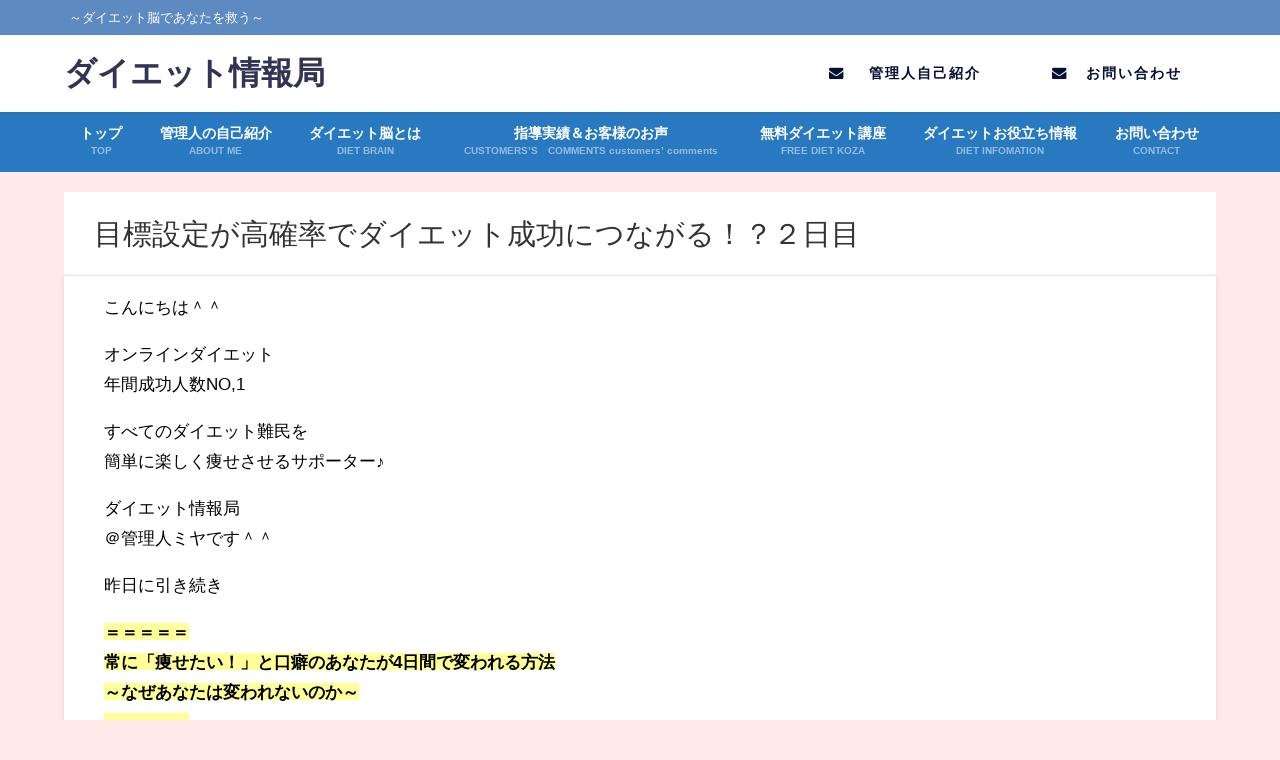

--- FILE ---
content_type: text/html; charset=UTF-8
request_url: https://dietjohokyoku.com/%E7%9B%AE%E6%A8%99%E8%A8%AD%E5%AE%9A%E3%81%8C%E9%AB%98%E7%A2%BA%E7%8E%87%E3%81%A7%E3%83%80%E3%82%A4%E3%82%A8%E3%83%83%E3%83%88%E6%88%90%E5%8A%9F%E3%81%AB%E3%81%A4%E3%81%AA%E3%81%8C%E3%82%8B%EF%BC%81
body_size: 14332
content:
<!DOCTYPE html>
<html lang="ja">
<head>
<meta charset="utf-8">
<meta http-equiv="X-UA-Compatible" content="IE=edge">
<meta name="viewport" content="width=device-width, initial-scale=1" />
<title>目標設定が高確率でダイエット成功につながる！？２日目 | ダイエット情報局</title>
<meta name="description" content="こんにちは＾＾ オンラインダイエット 年間成功人数NO,1 すべてのダイエット難民を 簡単に楽しく痩せさせるサポーター♪ ダイエット情報局 ＠管理人ミヤです＾＾ 昨日に引き続き ＝＝＝＝＝ 常に「痩せ">
<meta name="thumbnail" content="https://dietjohokyoku.com/wp-content/themes/diver/images/noimage.gif" /><meta name="robots" content="archive, follow, index">
<!-- Diver OGP -->
<meta property="og:locale" content="ja_JP" />
<meta property="og:title" content="目標設定が高確率でダイエット成功につながる！？２日目" />
<meta property="og:description" content="こんにちは＾＾ オンラインダイエット 年間成功人数NO,1 すべてのダイエット難民を 簡単に楽しく痩せさせるサポーター♪ ダイエット情報局 ＠管理人ミヤです＾＾ 昨日に引き続き ＝＝＝＝＝ 常に「痩せ" />
<meta property="og:type" content="article" />
<meta property="og:url" content="https://dietjohokyoku.com/%e7%9b%ae%e6%a8%99%e8%a8%ad%e5%ae%9a%e3%81%8c%e9%ab%98%e7%a2%ba%e7%8e%87%e3%81%a7%e3%83%80%e3%82%a4%e3%82%a8%e3%83%83%e3%83%88%e6%88%90%e5%8a%9f%e3%81%ab%e3%81%a4%e3%81%aa%e3%81%8c%e3%82%8b%ef%bc%81" />
<meta property="og:image" content="http://dietjohokyoku.com/wp-content/uploads/2018/01/unnamed.jpg" />
<meta property="og:site_name" content="ダイエット情報局" />
<meta name="twitter:site" content="dietjohokyoku" />
<meta name="twitter:card" content="summary_large_image" />
<meta name="twitter:title" content="目標設定が高確率でダイエット成功につながる！？２日目" />
<meta name="twitter:url" content="https://dietjohokyoku.com/%e7%9b%ae%e6%a8%99%e8%a8%ad%e5%ae%9a%e3%81%8c%e9%ab%98%e7%a2%ba%e7%8e%87%e3%81%a7%e3%83%80%e3%82%a4%e3%82%a8%e3%83%83%e3%83%88%e6%88%90%e5%8a%9f%e3%81%ab%e3%81%a4%e3%81%aa%e3%81%8c%e3%82%8b%ef%bc%81" />
<meta name="twitter:description" content="こんにちは＾＾ オンラインダイエット 年間成功人数NO,1 すべてのダイエット難民を 簡単に楽しく痩せさせるサポーター♪ ダイエット情報局 ＠管理人ミヤです＾＾ 昨日に引き続き ＝＝＝＝＝ 常に「痩せ" />
<meta name="twitter:image" content="http://dietjohokyoku.com/wp-content/uploads/2018/01/unnamed.jpg" />
<meta property="fb:admins" content="1083869891699850">
<meta property="fb:app_id" content="786664784877482">
<!-- / Diver OGP -->
<link rel="canonical" href="https://dietjohokyoku.com/%e7%9b%ae%e6%a8%99%e8%a8%ad%e5%ae%9a%e3%81%8c%e9%ab%98%e7%a2%ba%e7%8e%87%e3%81%a7%e3%83%80%e3%82%a4%e3%82%a8%e3%83%83%e3%83%88%e6%88%90%e5%8a%9f%e3%81%ab%e3%81%a4%e3%81%aa%e3%81%8c%e3%82%8b%ef%bc%81">
<link rel="shortcut icon" href="">
<!--[if IE]>
		<link rel="shortcut icon" href="">
<![endif]-->
<link rel="apple-touch-icon" href="" />
<meta name='robots' content='max-image-preview:large' />
<link rel='dns-prefetch' href='//cdnjs.cloudflare.com' />
<link rel='dns-prefetch' href='//s.w.org' />
<link rel="alternate" type="application/rss+xml" title="ダイエット情報局 &raquo; フィード" href="https://dietjohokyoku.com/feed" />
<link rel="alternate" type="application/rss+xml" title="ダイエット情報局 &raquo; コメントフィード" href="https://dietjohokyoku.com/comments/feed" />
<link rel='stylesheet'   href='https://dietjohokyoku.com/wp-includes/css/dist/block-library/style.min.css?ver=4.6.5'  media='all'>
<style id='global-styles-inline-css' type='text/css'>
body{--wp--preset--color--black: #000;--wp--preset--color--cyan-bluish-gray: #abb8c3;--wp--preset--color--white: #fff;--wp--preset--color--pale-pink: #f78da7;--wp--preset--color--vivid-red: #cf2e2e;--wp--preset--color--luminous-vivid-orange: #ff6900;--wp--preset--color--luminous-vivid-amber: #fcb900;--wp--preset--color--light-green-cyan: #7bdcb5;--wp--preset--color--vivid-green-cyan: #00d084;--wp--preset--color--pale-cyan-blue: #8ed1fc;--wp--preset--color--vivid-cyan-blue: #0693e3;--wp--preset--color--vivid-purple: #9b51e0;--wp--preset--color--light-blue: #70b8f1;--wp--preset--color--light-red: #ff8178;--wp--preset--color--light-green: #2ac113;--wp--preset--color--light-yellow: #ffe822;--wp--preset--color--light-orange: #ffa30d;--wp--preset--color--blue: #00f;--wp--preset--color--red: #f00;--wp--preset--color--purple: #674970;--wp--preset--color--gray: #ccc;--wp--preset--gradient--vivid-cyan-blue-to-vivid-purple: linear-gradient(135deg,rgba(6,147,227,1) 0%,rgb(155,81,224) 100%);--wp--preset--gradient--light-green-cyan-to-vivid-green-cyan: linear-gradient(135deg,rgb(122,220,180) 0%,rgb(0,208,130) 100%);--wp--preset--gradient--luminous-vivid-amber-to-luminous-vivid-orange: linear-gradient(135deg,rgba(252,185,0,1) 0%,rgba(255,105,0,1) 100%);--wp--preset--gradient--luminous-vivid-orange-to-vivid-red: linear-gradient(135deg,rgba(255,105,0,1) 0%,rgb(207,46,46) 100%);--wp--preset--gradient--very-light-gray-to-cyan-bluish-gray: linear-gradient(135deg,rgb(238,238,238) 0%,rgb(169,184,195) 100%);--wp--preset--gradient--cool-to-warm-spectrum: linear-gradient(135deg,rgb(74,234,220) 0%,rgb(151,120,209) 20%,rgb(207,42,186) 40%,rgb(238,44,130) 60%,rgb(251,105,98) 80%,rgb(254,248,76) 100%);--wp--preset--gradient--blush-light-purple: linear-gradient(135deg,rgb(255,206,236) 0%,rgb(152,150,240) 100%);--wp--preset--gradient--blush-bordeaux: linear-gradient(135deg,rgb(254,205,165) 0%,rgb(254,45,45) 50%,rgb(107,0,62) 100%);--wp--preset--gradient--luminous-dusk: linear-gradient(135deg,rgb(255,203,112) 0%,rgb(199,81,192) 50%,rgb(65,88,208) 100%);--wp--preset--gradient--pale-ocean: linear-gradient(135deg,rgb(255,245,203) 0%,rgb(182,227,212) 50%,rgb(51,167,181) 100%);--wp--preset--gradient--electric-grass: linear-gradient(135deg,rgb(202,248,128) 0%,rgb(113,206,126) 100%);--wp--preset--gradient--midnight: linear-gradient(135deg,rgb(2,3,129) 0%,rgb(40,116,252) 100%);--wp--preset--duotone--dark-grayscale: url('#wp-duotone-dark-grayscale');--wp--preset--duotone--grayscale: url('#wp-duotone-grayscale');--wp--preset--duotone--purple-yellow: url('#wp-duotone-purple-yellow');--wp--preset--duotone--blue-red: url('#wp-duotone-blue-red');--wp--preset--duotone--midnight: url('#wp-duotone-midnight');--wp--preset--duotone--magenta-yellow: url('#wp-duotone-magenta-yellow');--wp--preset--duotone--purple-green: url('#wp-duotone-purple-green');--wp--preset--duotone--blue-orange: url('#wp-duotone-blue-orange');--wp--preset--font-size--small: 13px;--wp--preset--font-size--medium: 20px;--wp--preset--font-size--large: 36px;--wp--preset--font-size--x-large: 42px;}.has-black-color{color: var(--wp--preset--color--black) !important;}.has-cyan-bluish-gray-color{color: var(--wp--preset--color--cyan-bluish-gray) !important;}.has-white-color{color: var(--wp--preset--color--white) !important;}.has-pale-pink-color{color: var(--wp--preset--color--pale-pink) !important;}.has-vivid-red-color{color: var(--wp--preset--color--vivid-red) !important;}.has-luminous-vivid-orange-color{color: var(--wp--preset--color--luminous-vivid-orange) !important;}.has-luminous-vivid-amber-color{color: var(--wp--preset--color--luminous-vivid-amber) !important;}.has-light-green-cyan-color{color: var(--wp--preset--color--light-green-cyan) !important;}.has-vivid-green-cyan-color{color: var(--wp--preset--color--vivid-green-cyan) !important;}.has-pale-cyan-blue-color{color: var(--wp--preset--color--pale-cyan-blue) !important;}.has-vivid-cyan-blue-color{color: var(--wp--preset--color--vivid-cyan-blue) !important;}.has-vivid-purple-color{color: var(--wp--preset--color--vivid-purple) !important;}.has-black-background-color{background-color: var(--wp--preset--color--black) !important;}.has-cyan-bluish-gray-background-color{background-color: var(--wp--preset--color--cyan-bluish-gray) !important;}.has-white-background-color{background-color: var(--wp--preset--color--white) !important;}.has-pale-pink-background-color{background-color: var(--wp--preset--color--pale-pink) !important;}.has-vivid-red-background-color{background-color: var(--wp--preset--color--vivid-red) !important;}.has-luminous-vivid-orange-background-color{background-color: var(--wp--preset--color--luminous-vivid-orange) !important;}.has-luminous-vivid-amber-background-color{background-color: var(--wp--preset--color--luminous-vivid-amber) !important;}.has-light-green-cyan-background-color{background-color: var(--wp--preset--color--light-green-cyan) !important;}.has-vivid-green-cyan-background-color{background-color: var(--wp--preset--color--vivid-green-cyan) !important;}.has-pale-cyan-blue-background-color{background-color: var(--wp--preset--color--pale-cyan-blue) !important;}.has-vivid-cyan-blue-background-color{background-color: var(--wp--preset--color--vivid-cyan-blue) !important;}.has-vivid-purple-background-color{background-color: var(--wp--preset--color--vivid-purple) !important;}.has-black-border-color{border-color: var(--wp--preset--color--black) !important;}.has-cyan-bluish-gray-border-color{border-color: var(--wp--preset--color--cyan-bluish-gray) !important;}.has-white-border-color{border-color: var(--wp--preset--color--white) !important;}.has-pale-pink-border-color{border-color: var(--wp--preset--color--pale-pink) !important;}.has-vivid-red-border-color{border-color: var(--wp--preset--color--vivid-red) !important;}.has-luminous-vivid-orange-border-color{border-color: var(--wp--preset--color--luminous-vivid-orange) !important;}.has-luminous-vivid-amber-border-color{border-color: var(--wp--preset--color--luminous-vivid-amber) !important;}.has-light-green-cyan-border-color{border-color: var(--wp--preset--color--light-green-cyan) !important;}.has-vivid-green-cyan-border-color{border-color: var(--wp--preset--color--vivid-green-cyan) !important;}.has-pale-cyan-blue-border-color{border-color: var(--wp--preset--color--pale-cyan-blue) !important;}.has-vivid-cyan-blue-border-color{border-color: var(--wp--preset--color--vivid-cyan-blue) !important;}.has-vivid-purple-border-color{border-color: var(--wp--preset--color--vivid-purple) !important;}.has-vivid-cyan-blue-to-vivid-purple-gradient-background{background: var(--wp--preset--gradient--vivid-cyan-blue-to-vivid-purple) !important;}.has-light-green-cyan-to-vivid-green-cyan-gradient-background{background: var(--wp--preset--gradient--light-green-cyan-to-vivid-green-cyan) !important;}.has-luminous-vivid-amber-to-luminous-vivid-orange-gradient-background{background: var(--wp--preset--gradient--luminous-vivid-amber-to-luminous-vivid-orange) !important;}.has-luminous-vivid-orange-to-vivid-red-gradient-background{background: var(--wp--preset--gradient--luminous-vivid-orange-to-vivid-red) !important;}.has-very-light-gray-to-cyan-bluish-gray-gradient-background{background: var(--wp--preset--gradient--very-light-gray-to-cyan-bluish-gray) !important;}.has-cool-to-warm-spectrum-gradient-background{background: var(--wp--preset--gradient--cool-to-warm-spectrum) !important;}.has-blush-light-purple-gradient-background{background: var(--wp--preset--gradient--blush-light-purple) !important;}.has-blush-bordeaux-gradient-background{background: var(--wp--preset--gradient--blush-bordeaux) !important;}.has-luminous-dusk-gradient-background{background: var(--wp--preset--gradient--luminous-dusk) !important;}.has-pale-ocean-gradient-background{background: var(--wp--preset--gradient--pale-ocean) !important;}.has-electric-grass-gradient-background{background: var(--wp--preset--gradient--electric-grass) !important;}.has-midnight-gradient-background{background: var(--wp--preset--gradient--midnight) !important;}.has-small-font-size{font-size: var(--wp--preset--font-size--small) !important;}.has-medium-font-size{font-size: var(--wp--preset--font-size--medium) !important;}.has-large-font-size{font-size: var(--wp--preset--font-size--large) !important;}.has-x-large-font-size{font-size: var(--wp--preset--font-size--x-large) !important;}
</style>
<link rel='stylesheet'   href='https://dietjohokyoku.com/wp-content/plugins/contact-form-7/includes/css/styles.css?ver=4.6.5'  media='all'>
<link rel='stylesheet'   href='https://dietjohokyoku.com/wp-content/themes/diver/style.min.css?ver=4.6.5'  media='all'>
<link rel='stylesheet'   href='https://dietjohokyoku.com/wp-content/themes/diver_child/style.css?ver=4.6.5'  media='all'>
<link rel='stylesheet'   href='https://dietjohokyoku.com/wp-content/themes/diver/lib/functions/editor/gutenberg/blocks.min.css?ver=4.6.5'  media='all'>
<link rel='stylesheet'   href='https://cdnjs.cloudflare.com/ajax/libs/Swiper/4.5.0/css/swiper.min.css'  media='all'>
<script src='https://dietjohokyoku.com/wp-includes/js/jquery/jquery.min.js?ver=4.6.5' id='jquery-core-js'></script>
<script src='https://dietjohokyoku.com/wp-includes/js/jquery/jquery-migrate.min.js?ver=4.6.5' id='jquery-migrate-js'></script>
<link rel="EditURI" type="application/rsd+xml" title="RSD" href="https://dietjohokyoku.com/xmlrpc.php?rsd" />
<link rel="wlwmanifest" type="application/wlwmanifest+xml" href="https://dietjohokyoku.com/wp-includes/wlwmanifest.xml" /> 
<meta name="generator" content="WordPress 6.0.11" />
<link rel='shortlink' href='https://dietjohokyoku.com/?p=1195' />
<meta name='ir-site-verification-token' value='-579143701'><style>body{background-image:url()}</style><style>#onlynav ul ul,#nav_fixed #nav ul ul,.header-logo #nav ul ul{visibility:hidden;opacity:0;transition:.2s ease-in-out;transform:translateY(10px)}#onlynav ul ul ul,#nav_fixed #nav ul ul ul,.header-logo #nav ul ul ul{transform:translateX(-20px) translateY(0)}#onlynav ul li:hover>ul,#nav_fixed #nav ul li:hover>ul,.header-logo #nav ul li:hover>ul{visibility:visible;opacity:1;transform:translateY(0)}#onlynav ul ul li:hover>ul,#nav_fixed #nav ul ul li:hover>ul,.header-logo #nav ul ul li:hover>ul{transform:translateX(0) translateY(0)}</style><style>body{background-color:rgba(255,214,214,.52);color:#333}a{color:#335}a:hover{color:#6495ED}.content{color:#000}.content a{color:#6f97bc}.content a:hover{color:#6495ED}.header-wrap,#header ul.sub-menu,#header ul.children,#scrollnav,.description_sp{background:#fff;color:#333}.header-wrap a,#scrollnav a,div.logo_title{color:#335}.header-wrap a:hover,div.logo_title:hover{color:#6495ed}.drawer-nav-btn span{background-color:#335}.drawer-nav-btn:before,.drawer-nav-btn:after{border-color:#335}#scrollnav ul li a{background:#a8faff;color:#505050}.header_small_menu{background:#5d8ac1;color:#fff}.header_small_menu a{color:#fff}.header_small_menu a:hover{color:#6495ED}#nav_fixed.fixed,#nav_fixed #nav ul ul{background:#3d6ece;color:#fff}#nav_fixed.fixed a,#nav_fixed .logo_title{color:#fff}#nav_fixed.fixed a:hover{color:#000}#nav_fixed .drawer-nav-btn:before,#nav_fixed .drawer-nav-btn:after{border-color:#fff}#nav_fixed .drawer-nav-btn span{background-color:#fff}#onlynav{background:rgba(30,115,190,.95);color:#fff}#onlynav ul li a{color:#fff}#onlynav ul ul.sub-menu{background:rgba(30,115,190,.95)}#onlynav div>ul>li>a:before{border-color:#fff}#onlynav ul>li:hover>a:hover,#onlynav ul>li:hover>a,#onlynav ul>li:hover li:hover>a,#onlynav ul li:hover ul li ul li:hover>a{background:rgba(223,177,226,.59);color:#fff}#onlynav ul li ul li ul:before{border-left-color:#fff}#onlynav ul li:last-child ul li ul:before{border-right-color:#fff}#bigfooter{background:#fff;color:#333}#bigfooter a{color:#335}#bigfooter a:hover{color:#fff}#footer{background:#fff;color:#999}#footer a{color:#335}#footer a:hover{color:#fff}#sidebar .widget{background:#fff;color:#333}#sidebar .widget a:hover{color:#6495ED}.post-box-contents,#main-wrap #pickup_posts_container img,.hentry,#single-main .post-sub,.navigation,.single_thumbnail,.in_loop,#breadcrumb,.pickup-cat-list,.maintop-widget,.mainbottom-widget,#share_plz,.sticky-post-box,.catpage_content_wrap,.cat-post-main{background:#fff}.post-box{border-color:#eee}.drawer_content_title,.searchbox_content_title{background:#000;color:#fff}#footer_sticky_menu{background:rgba(255,255,255,.8)}.footermenu_col{background:rgba(255,255,255,.8);color:#333}a.page-numbers{background:#afafaf;color:#fff}.pagination .current{background:#607d8b;color:#fff}</style><style>.grid_post_thumbnail{height:170px}.post_thumbnail{height:180px}@media screen and (min-width:1201px){#main-wrap,.header-wrap .header-logo,.header_small_content,.bigfooter_wrap,.footer_content,.container_top_widget,.container_bottom_widget{width:90%}}@media screen and (max-width:1200px){#main-wrap,.header-wrap .header-logo,.header_small_content,.bigfooter_wrap,.footer_content,.container_top_widget,.container_bottom_widget{width:96%}}@media screen and (max-width:768px){#main-wrap,.header-wrap .header-logo,.header_small_content,.bigfooter_wrap,.footer_content,.container_top_widget,.container_bottom_widget{width:100%}}@media screen and (min-width:960px){#sidebar{width:310px}}@media screen and (max-width:767px){.grid_post_thumbnail{height:160px}.post_thumbnail{height:130px}}@media screen and (max-width:599px){.grid_post_thumbnail{height:100px}.post_thumbnail{height:70px}}</style><style>@media screen and (min-width:1201px){#main-wrap{width:90%}}@media screen and (max-width:1200px){#main-wrap{width:96%}}</style><link rel="icon" href="https://dietjohokyoku.com/wp-content/uploads/2018/01/cropped-unnamed-1-32x32.jpg" sizes="32x32" />
<link rel="icon" href="https://dietjohokyoku.com/wp-content/uploads/2018/01/cropped-unnamed-1-192x192.jpg" sizes="192x192" />
<link rel="apple-touch-icon" href="https://dietjohokyoku.com/wp-content/uploads/2018/01/cropped-unnamed-1-180x180.jpg" />
<meta name="msapplication-TileImage" content="https://dietjohokyoku.com/wp-content/uploads/2018/01/cropped-unnamed-1-270x270.jpg" />


<script src="https://apis.google.com/js/platform.js" async defer></script>
<script async src="//pagead2.googlesyndication.com/pagead/js/adsbygoogle.js"></script>
<script src="https://b.st-hatena.com/js/bookmark_button.js" charset="utf-8" async="async"></script>
<script>
window.___gcfg = {lang: 'ja'};
(function() {
var po = document.createElement('script'); po.type = 'text/javascript'; po.async = true;
po.src = 'https://apis.google.com/js/plusone.js';
var s = document.getElementsByTagName('script')[0]; s.parentNode.insertBefore(po, s);
})();
</script>

		<script>
		(function(i,s,o,g,r,a,m){i['GoogleAnalyticsObject']=r;i[r]=i[r]||function(){(i[r].q=i[r].q||[]).push(arguments)},i[r].l=1*new Date();a=s.createElement(o),m=s.getElementsByTagName(o)[0];a.async=1;a.src=g;m.parentNode.insertBefore(a,m)})(window,document,'script','//www.google-analytics.com/analytics.js','ga');ga('create',"UA-112908135-1",'auto');ga('send','pageview');</script>
		<meta name="google-site-verification" content="Fw2gc6yqTeKcjVb2gPi1KPiYUY6z_k0tw_PAADE_GKg" />

<!-- Global site tag (gtag.js) - Google Analytics -->
<script async src="https://www.googletagmanager.com/gtag/js?id=UA-112908135-1"></script>
<script>
  window.dataLayer = window.dataLayer || [];
  function gtag(){dataLayer.push(arguments);}
  gtag('js', new Date());

  gtag('config', 'UA-112908135-1');
</script></head>
<body itemscope="itemscope" itemtype="http://schema.org/WebPage" class="page-template-default page page-id-1195 wp-embed-responsive">

<div id="fb-root"></div>
<script>(function(d, s, id) {
  var js, fjs = d.getElementsByTagName(s)[0];
  if (d.getElementById(id)) return;
  js = d.createElement(s); js.id = id;
  js.src = "https://connect.facebook.net/ja_JP/sdk.js#xfbml=1&version=v2.12&appId=";
  fjs.parentNode.insertBefore(js, fjs);
}(document, 'script', 'facebook-jssdk'));</script>

<div id="container">
<!-- header -->
	<!-- lpページでは表示しない -->
	<div id="header" class="clearfix">
					<header class="header-wrap" role="banner" itemscope="itemscope" itemtype="http://schema.org/WPHeader">
			<div class="header_small_menu clearfix">
		<div class="header_small_content">
			<div id="description">～ダイエット脳であなたを救う～</div>
			<nav class="header_small_menu_right" role="navigation" itemscope="itemscope" itemtype="http://scheme.org/SiteNavigationElement">
							</nav>
		</div>
	</div>

			<div class="header-logo clearfix">
				<!-- 	<button type="button" class="drawer-toggle drawer-hamburger">
	  <span class="sr-only">toggle navigation</span>
	  <span class="drawer-hamburger-icon"></span>
	</button> -->

	<div class="drawer-nav-btn-wrap"><span class="drawer-nav-btn"><span></span></span></div>


	<div class="header_search"><a href="#header_search" class="header_search_btn" data-lity><div class="header_search_inner"><i class="fa fa-search" aria-hidden="true"></i><div class="header_search_title">SEARCH</div></div></a></div>

				<!-- /Navigation -->
				<div id="logo">
										<a href="https://dietjohokyoku.com/">
													<div class="logo_title">ダイエット情報局</div>
											</a>
				</div>
				<div id="custom_html-3" class="widget_text nav_inleft widget_custom_html"><div class="textwidget custom-html-widget"><div class="button" style="display:inline-block">
<a href="https://dietjohokyoku.com/archives/153" style="color:#070f33;background:#fff;"><i class="fa fa-envelope" aria-hidden="true"></i>    管理人自己紹介</a>
</div>
<div class="button" style="display:inline-block">
<a href="http://dietjohokyoku.com/お問い合わせ" style="color:#070f33;background:#fff;"><i class="fa fa-envelope" aria-hidden="true"></i>    お問い合わせ</a>
</div></div></div>			</div>
		</header>
		<nav id="scrollnav" class="inline-nospace" role="navigation" itemscope="itemscope" itemtype="http://scheme.org/SiteNavigationElement">
			<div class="menu-%e3%83%88%e3%83%83%e3%83%97%e3%83%a1%e3%83%8b%e3%83%a5%e3%83%bc-container"><ul id="scroll-menu"><li id="menu-item-18" class="menu-item menu-item-type-custom menu-item-object-custom menu-item-home menu-item-18"><a href="http://dietjohokyoku.com/"><div class="menu_title">トップ</div><div class="menu_desc">TOP</div></a></li>
<li id="menu-item-103" class="menu-item menu-item-type-custom menu-item-object-custom menu-item-103"><a href="https://dietjohokyoku.com/archives/153"><div class="menu_title">管理人の自己紹介</div><div class="menu_desc">ABOUT ME</div></a></li>
<li id="menu-item-104" class="menu-item menu-item-type-custom menu-item-object-custom menu-item-104"><a href="https://dietjohokyoku.com/archives/155"><div class="menu_title">ダイエット脳とは</div><div class="menu_desc">DIET BRAIN</div></a></li>
<li id="menu-item-134" class="menu-item menu-item-type-custom menu-item-object-custom menu-item-134"><a href="https://dietjohokyoku.com/archives/535"><div class="menu_title">指導実績＆お客様のお声</div><div class="menu_desc">CUSTOMERS’S　COMMENTS customers’ comments</div></a></li>
<li id="menu-item-139" class="menu-item menu-item-type-custom menu-item-object-custom menu-item-139"><a href="https://dietjohokyoku.com/bp/lp_lines"><div class="menu_title">無料ダイエット講座</div><div class="menu_desc">FREE DIET KOZA</div></a></li>
<li id="menu-item-172" class="menu-item menu-item-type-taxonomy menu-item-object-category menu-item-has-children menu-item-172"><a href="https://dietjohokyoku.com/archives/category/%e3%83%80%e3%82%a4%e3%82%a8%e3%83%83%e3%83%88%e3%81%8a%e5%bd%b9%e7%ab%8b%e3%81%a1%e6%83%85%e5%a0%b1"><div class="menu_title">ダイエットお役立ち情報</div><div class="menu_desc">DIET INFOMATION</div></a>
<ul class="sub-menu">
	<li id="menu-item-180" class="menu-item menu-item-type-taxonomy menu-item-object-category menu-item-180"><a href="https://dietjohokyoku.com/archives/category/%e3%83%80%e3%82%a4%e3%82%a8%e3%83%83%e3%83%88%e3%81%8a%e5%bd%b9%e7%ab%8b%e3%81%a1%e6%83%85%e5%a0%b1/%e4%ba%ba%e6%b0%97%e3%83%a1%e3%83%ab%e3%83%9e%e3%82%ac%e6%8a%95%e7%a8%bf">人気メルマガ投稿</a></li>
	<li id="menu-item-177" class="menu-item menu-item-type-taxonomy menu-item-object-category menu-item-177"><a href="https://dietjohokyoku.com/archives/category/%e3%83%80%e3%82%a4%e3%82%a8%e3%83%83%e3%83%88%e3%81%8a%e5%bd%b9%e7%ab%8b%e3%81%a1%e6%83%85%e5%a0%b1/%e9%a3%9f%e4%ba%8b%e7%b3%bb">食事系</a></li>
	<li id="menu-item-176" class="menu-item menu-item-type-taxonomy menu-item-object-category menu-item-176"><a href="https://dietjohokyoku.com/archives/category/%e3%83%80%e3%82%a4%e3%82%a8%e3%83%83%e3%83%88%e3%81%8a%e5%bd%b9%e7%ab%8b%e3%81%a1%e6%83%85%e5%a0%b1/%e9%81%8b%e5%8b%95%e7%b3%bb">運動系</a></li>
	<li id="menu-item-175" class="menu-item menu-item-type-taxonomy menu-item-object-category menu-item-175"><a href="https://dietjohokyoku.com/archives/category/%e3%83%80%e3%82%a4%e3%82%a8%e3%83%83%e3%83%88%e3%81%8a%e5%bd%b9%e7%ab%8b%e3%81%a1%e6%83%85%e5%a0%b1/%e8%b1%86%e7%9f%a5%e8%ad%98">豆知識</a></li>
	<li id="menu-item-174" class="menu-item menu-item-type-taxonomy menu-item-object-category menu-item-174"><a href="https://dietjohokyoku.com/archives/category/%e3%83%80%e3%82%a4%e3%82%a8%e3%83%83%e3%83%88%e3%81%8a%e5%bd%b9%e7%ab%8b%e3%81%a1%e6%83%85%e5%a0%b1/%e3%81%8a%e6%82%a9%e3%81%bf%e6%94%b9%e5%96%84">お悩み改善</a></li>
	<li id="menu-item-173" class="menu-item menu-item-type-taxonomy menu-item-object-category menu-item-173"><a href="https://dietjohokyoku.com/archives/category/%e3%83%80%e3%82%a4%e3%82%a8%e3%83%83%e3%83%88%e3%81%8a%e5%bd%b9%e7%ab%8b%e3%81%a1%e6%83%85%e5%a0%b1/%e3%81%8a%e3%81%99%e3%81%99%e3%82%81%e5%95%86%e5%93%81">おすすめ商品</a></li>
</ul>
</li>
<li id="menu-item-21" class="menu-item menu-item-type-post_type menu-item-object-page menu-item-21"><a href="https://dietjohokyoku.com/%e3%81%8a%e5%95%8f%e3%81%84%e5%90%88%e3%82%8f%e3%81%9b"><div class="menu_title">お問い合わせ</div><div class="menu_desc">CONTACT</div></a></li>
</ul></div>		</nav>
		
		<div id="nav_fixed">
		<div class="header-logo clearfix">
			<!-- Navigation -->
			<!-- 	<button type="button" class="drawer-toggle drawer-hamburger">
	  <span class="sr-only">toggle navigation</span>
	  <span class="drawer-hamburger-icon"></span>
	</button> -->

	<div class="drawer-nav-btn-wrap"><span class="drawer-nav-btn"><span></span></span></div>


	<div class="header_search"><a href="#header_search" class="header_search_btn" data-lity><div class="header_search_inner"><i class="fa fa-search" aria-hidden="true"></i><div class="header_search_title">SEARCH</div></div></a></div>

			<!-- /Navigation -->
			<div class="logo clearfix">
				<a href="https://dietjohokyoku.com/">
											<div class="logo_title">ダイエット情報局</div>
									</a>
			</div>
					<nav id="nav" role="navigation" itemscope="itemscope" itemtype="http://scheme.org/SiteNavigationElement">
				<div class="menu-%e3%83%88%e3%83%83%e3%83%97%e3%83%a1%e3%83%8b%e3%83%a5%e3%83%bc-container"><ul id="fixnavul" class="menu"><li class="menu-item menu-item-type-custom menu-item-object-custom menu-item-home menu-item-18"><a href="http://dietjohokyoku.com/"><div class="menu_title">トップ</div><div class="menu_desc">TOP</div></a></li>
<li class="menu-item menu-item-type-custom menu-item-object-custom menu-item-103"><a href="https://dietjohokyoku.com/archives/153"><div class="menu_title">管理人の自己紹介</div><div class="menu_desc">ABOUT ME</div></a></li>
<li class="menu-item menu-item-type-custom menu-item-object-custom menu-item-104"><a href="https://dietjohokyoku.com/archives/155"><div class="menu_title">ダイエット脳とは</div><div class="menu_desc">DIET BRAIN</div></a></li>
<li class="menu-item menu-item-type-custom menu-item-object-custom menu-item-134"><a href="https://dietjohokyoku.com/archives/535"><div class="menu_title">指導実績＆お客様のお声</div><div class="menu_desc">CUSTOMERS’S　COMMENTS customers’ comments</div></a></li>
<li class="menu-item menu-item-type-custom menu-item-object-custom menu-item-139"><a href="https://dietjohokyoku.com/bp/lp_lines"><div class="menu_title">無料ダイエット講座</div><div class="menu_desc">FREE DIET KOZA</div></a></li>
<li class="menu-item menu-item-type-taxonomy menu-item-object-category menu-item-has-children menu-item-172"><a href="https://dietjohokyoku.com/archives/category/%e3%83%80%e3%82%a4%e3%82%a8%e3%83%83%e3%83%88%e3%81%8a%e5%bd%b9%e7%ab%8b%e3%81%a1%e6%83%85%e5%a0%b1"><div class="menu_title">ダイエットお役立ち情報</div><div class="menu_desc">DIET INFOMATION</div></a>
<ul class="sub-menu">
	<li class="menu-item menu-item-type-taxonomy menu-item-object-category menu-item-180"><a href="https://dietjohokyoku.com/archives/category/%e3%83%80%e3%82%a4%e3%82%a8%e3%83%83%e3%83%88%e3%81%8a%e5%bd%b9%e7%ab%8b%e3%81%a1%e6%83%85%e5%a0%b1/%e4%ba%ba%e6%b0%97%e3%83%a1%e3%83%ab%e3%83%9e%e3%82%ac%e6%8a%95%e7%a8%bf">人気メルマガ投稿</a></li>
	<li class="menu-item menu-item-type-taxonomy menu-item-object-category menu-item-177"><a href="https://dietjohokyoku.com/archives/category/%e3%83%80%e3%82%a4%e3%82%a8%e3%83%83%e3%83%88%e3%81%8a%e5%bd%b9%e7%ab%8b%e3%81%a1%e6%83%85%e5%a0%b1/%e9%a3%9f%e4%ba%8b%e7%b3%bb">食事系</a></li>
	<li class="menu-item menu-item-type-taxonomy menu-item-object-category menu-item-176"><a href="https://dietjohokyoku.com/archives/category/%e3%83%80%e3%82%a4%e3%82%a8%e3%83%83%e3%83%88%e3%81%8a%e5%bd%b9%e7%ab%8b%e3%81%a1%e6%83%85%e5%a0%b1/%e9%81%8b%e5%8b%95%e7%b3%bb">運動系</a></li>
	<li class="menu-item menu-item-type-taxonomy menu-item-object-category menu-item-175"><a href="https://dietjohokyoku.com/archives/category/%e3%83%80%e3%82%a4%e3%82%a8%e3%83%83%e3%83%88%e3%81%8a%e5%bd%b9%e7%ab%8b%e3%81%a1%e6%83%85%e5%a0%b1/%e8%b1%86%e7%9f%a5%e8%ad%98">豆知識</a></li>
	<li class="menu-item menu-item-type-taxonomy menu-item-object-category menu-item-174"><a href="https://dietjohokyoku.com/archives/category/%e3%83%80%e3%82%a4%e3%82%a8%e3%83%83%e3%83%88%e3%81%8a%e5%bd%b9%e7%ab%8b%e3%81%a1%e6%83%85%e5%a0%b1/%e3%81%8a%e6%82%a9%e3%81%bf%e6%94%b9%e5%96%84">お悩み改善</a></li>
	<li class="menu-item menu-item-type-taxonomy menu-item-object-category menu-item-173"><a href="https://dietjohokyoku.com/archives/category/%e3%83%80%e3%82%a4%e3%82%a8%e3%83%83%e3%83%88%e3%81%8a%e5%bd%b9%e7%ab%8b%e3%81%a1%e6%83%85%e5%a0%b1/%e3%81%8a%e3%81%99%e3%81%99%e3%82%81%e5%95%86%e5%93%81">おすすめ商品</a></li>
</ul>
</li>
<li class="menu-item menu-item-type-post_type menu-item-object-page menu-item-21"><a href="https://dietjohokyoku.com/%e3%81%8a%e5%95%8f%e3%81%84%e5%90%88%e3%82%8f%e3%81%9b"><div class="menu_title">お問い合わせ</div><div class="menu_desc">CONTACT</div></a></li>
</ul></div>			</nav>
				</div>
	</div>
							<nav id="onlynav" class="onlynav" role="navigation" itemscope="itemscope" itemtype="http://scheme.org/SiteNavigationElement">
				<div class="menu-%e3%83%88%e3%83%83%e3%83%97%e3%83%a1%e3%83%8b%e3%83%a5%e3%83%bc-container"><ul id="onlynavul" class="menu"><li class="menu-item menu-item-type-custom menu-item-object-custom menu-item-home menu-item-18"><a href="http://dietjohokyoku.com/"><div class="menu_title">トップ</div><div class="menu_desc">TOP</div></a></li>
<li class="menu-item menu-item-type-custom menu-item-object-custom menu-item-103"><a href="https://dietjohokyoku.com/archives/153"><div class="menu_title">管理人の自己紹介</div><div class="menu_desc">ABOUT ME</div></a></li>
<li class="menu-item menu-item-type-custom menu-item-object-custom menu-item-104"><a href="https://dietjohokyoku.com/archives/155"><div class="menu_title">ダイエット脳とは</div><div class="menu_desc">DIET BRAIN</div></a></li>
<li class="menu-item menu-item-type-custom menu-item-object-custom menu-item-134"><a href="https://dietjohokyoku.com/archives/535"><div class="menu_title">指導実績＆お客様のお声</div><div class="menu_desc">CUSTOMERS’S　COMMENTS customers’ comments</div></a></li>
<li class="menu-item menu-item-type-custom menu-item-object-custom menu-item-139"><a href="https://dietjohokyoku.com/bp/lp_lines"><div class="menu_title">無料ダイエット講座</div><div class="menu_desc">FREE DIET KOZA</div></a></li>
<li class="menu-item menu-item-type-taxonomy menu-item-object-category menu-item-has-children menu-item-172"><a href="https://dietjohokyoku.com/archives/category/%e3%83%80%e3%82%a4%e3%82%a8%e3%83%83%e3%83%88%e3%81%8a%e5%bd%b9%e7%ab%8b%e3%81%a1%e6%83%85%e5%a0%b1"><div class="menu_title">ダイエットお役立ち情報</div><div class="menu_desc">DIET INFOMATION</div></a>
<ul class="sub-menu">
	<li class="menu-item menu-item-type-taxonomy menu-item-object-category menu-item-180"><a href="https://dietjohokyoku.com/archives/category/%e3%83%80%e3%82%a4%e3%82%a8%e3%83%83%e3%83%88%e3%81%8a%e5%bd%b9%e7%ab%8b%e3%81%a1%e6%83%85%e5%a0%b1/%e4%ba%ba%e6%b0%97%e3%83%a1%e3%83%ab%e3%83%9e%e3%82%ac%e6%8a%95%e7%a8%bf">人気メルマガ投稿</a></li>
	<li class="menu-item menu-item-type-taxonomy menu-item-object-category menu-item-177"><a href="https://dietjohokyoku.com/archives/category/%e3%83%80%e3%82%a4%e3%82%a8%e3%83%83%e3%83%88%e3%81%8a%e5%bd%b9%e7%ab%8b%e3%81%a1%e6%83%85%e5%a0%b1/%e9%a3%9f%e4%ba%8b%e7%b3%bb">食事系</a></li>
	<li class="menu-item menu-item-type-taxonomy menu-item-object-category menu-item-176"><a href="https://dietjohokyoku.com/archives/category/%e3%83%80%e3%82%a4%e3%82%a8%e3%83%83%e3%83%88%e3%81%8a%e5%bd%b9%e7%ab%8b%e3%81%a1%e6%83%85%e5%a0%b1/%e9%81%8b%e5%8b%95%e7%b3%bb">運動系</a></li>
	<li class="menu-item menu-item-type-taxonomy menu-item-object-category menu-item-175"><a href="https://dietjohokyoku.com/archives/category/%e3%83%80%e3%82%a4%e3%82%a8%e3%83%83%e3%83%88%e3%81%8a%e5%bd%b9%e7%ab%8b%e3%81%a1%e6%83%85%e5%a0%b1/%e8%b1%86%e7%9f%a5%e8%ad%98">豆知識</a></li>
	<li class="menu-item menu-item-type-taxonomy menu-item-object-category menu-item-174"><a href="https://dietjohokyoku.com/archives/category/%e3%83%80%e3%82%a4%e3%82%a8%e3%83%83%e3%83%88%e3%81%8a%e5%bd%b9%e7%ab%8b%e3%81%a1%e6%83%85%e5%a0%b1/%e3%81%8a%e6%82%a9%e3%81%bf%e6%94%b9%e5%96%84">お悩み改善</a></li>
	<li class="menu-item menu-item-type-taxonomy menu-item-object-category menu-item-173"><a href="https://dietjohokyoku.com/archives/category/%e3%83%80%e3%82%a4%e3%82%a8%e3%83%83%e3%83%88%e3%81%8a%e5%bd%b9%e7%ab%8b%e3%81%a1%e6%83%85%e5%a0%b1/%e3%81%8a%e3%81%99%e3%81%99%e3%82%81%e5%95%86%e5%93%81">おすすめ商品</a></li>
</ul>
</li>
<li class="menu-item menu-item-type-post_type menu-item-object-page menu-item-21"><a href="https://dietjohokyoku.com/%e3%81%8a%e5%95%8f%e3%81%84%e5%90%88%e3%82%8f%e3%81%9b"><div class="menu_title">お問い合わせ</div><div class="menu_desc">CONTACT</div></a></li>
</ul></div>			</nav>
					</div>
	<div class="d_sp">
		</div>
	
	<div id="main-wrap">
	<!-- main -->

		
	<main id="page-main"  style="float:none" role="main">

					 
		
		
									<h1 class="page_title">目標設定が高確率でダイエット成功につながる！？２日目</h1>
			
												<figure class="single_thumbnail" style="background-image:url()">
											</figure>
			
			<article id="post-1195" class="post-1195 page type-page status-publish hentry" role="article">

				
				<section class="single-post-main">
					<div class="content">
												<p>こんにちは＾＾</p>
<p>オンラインダイエット<br />
年間成功人数NO,1</p>
<p>すべてのダイエット難民を<br />
簡単に楽しく痩せさせるサポーター♪</p>
<p>ダイエット情報局<br />
＠管理人ミヤです＾＾</p>
<p>昨日に引き続き</p>
<p><span style="background-color: #ffff99;"><strong>＝＝＝＝＝</strong></span><br />
<span style="background-color: #ffff99;"><strong>常に「痩せたい！」と口癖のあなたが4日間で変われる方法</strong></span><br />
<span style="background-color: #ffff99;"><strong>～なぜあなたは変われないのか～</strong></span><br />
<span style="background-color: #ffff99;"><strong>＝＝＝＝＝</strong></span></p>
<p>という内容についてお話していきます♪</p>
<p>昨日は<br />
<strong>＝＝＝＝＝＝</strong><br />
<strong>痩せると決める事</strong><br />
<strong>＝＝＝＝＝＝</strong></p>
<p><span style="background-color: #ccffff;"><a style="background-color: #ccffff;" href="https://dietjohokyoku.com/「痩せたい」と常に口癖のあなたが変われる方法">1日目の記事はこちら</a></span></p>
<p>が大切とお話しました♪</p>
<p>本当に沢山の方から</p>
<p><span style="background-color: #ffff99;"><strong>「私は今年痩せます！！」</strong></span></p>
<p>&nbsp;</p>
<p>と意思表明が届いてびっくりしております♪</p>
<p>それだけ沢山のダイエット難民の心に届いているのだなと感じ、また救っていきたいと改めて思いました！！</p>
<p>&nbsp;</p>
<p><span style="text-decoration: underline;">人間行動できる人は・・</span><br />
<span style="text-decoration: underline;">全体の１０％と言われています！</span></p>
<p>ここで行動・宣言・意思表明できる人は成功の確率が大幅にアップしますよ♪</p>
<p><span style="background-color: #ffff99;">まだ送ってない方はぜひ送ってくださいね♪</span></p>
<p>&nbsp;</p>
<p>そして今日は</p>
<p><span style="background-color: #ffff99;"><strong>「目標設定がすべて」</strong></span></p>
<p>という内容です！！</p>
<p>まず「痩せると決める」</p>
<p>が大切とお伝えしましたが</p>
<p><strong>「痩せると決めた」あとに何をするのが良いのかというと</strong></p>
<p><strong>目標設定ですね♪♪</strong></p>
<p><strong>具体的な目標（計画）がないと</strong></p>
<p><strong>あなたは何に向かって</strong><br />
<strong>取りくんでいけばいいのかが</strong><br />
<strong>分かりません！！</strong></p>
<p>例えばあなたが、<br />
世界一周旅行をしようと思って海に出たのはいいものの、、</p>
<p>いつまでにどこに向かって<br />
次に<br />
いつまでにどこに向かっていけばいいのか<br />
そして最終的にいつ帰ってくるのか？？</p>
<p>という目標（計画）を立てておかないと、、</p>
<p>世界一周旅行を達成できる可能性が低くなりますよね？？</p>
<p>もしくはとんでもなく時間とお金を無駄にする可能性が高いです！</p>
<p>それと同じです！！</p>
<p><span style="background-color: #ffff99;"><strong>ダイエットも具体的な目標（計画）を立ててそこに向かっていくことが最重要です♪</strong></span></p>
<p><span style="background-color: #ffff99;">＝＝＝＝＝＝＝</span><br />
<span style="background-color: #ffff99;">目標はダイエット成功の確率をあげてくれる味方です♪♪</span><br />
<span style="background-color: #ffff99;">＝＝＝＝＝＝＝</span></p>
<p><span style="text-decoration: underline;">具体的な目標の立て方は無料講座で講義しているので割愛します♪</span></p>
<p>ぜひ復習or無料講座受けてみましょう！！</p>
<p>グループダイエットに参加してくだされば１から全部お伝えするのでもう参加希望の方は安心してくださいね♪♪</p>
<p>明日は3日目<br />
<span style="background-color: #ffff99;"><strong>「ダイエットは超簡単。考え方を変えるだけでノンストレスに痩せれる」</strong></span></p>
<p>という内容について12時頃配信させていただきます♪</p>
<p>ぜひ感想や意気込みお待ちしております。</p>
<p>&nbsp;</p>
<p><span style="background-color: #ffff99;">★8期先行募集日程決定★</span></p>
<p>＝＝＝＝＝＝＝＝<br />
<strong>え！？ウソでしょ？</strong><br />
<strong>”好きなもの”を”好きな時”に食べても</strong><br />
<strong>一生痩せれる人生最後のダイエットとは！？</strong></p>
<p><strong>楽痩せダイエット脳</strong><br />
<strong>　　　オンライン講座</strong></p>
<p><strong>3158人がわずか2カ月で「平均3,8キロ」減量成功した</strong><br />
<strong>「脳から変えるダイエット法」を公開♪</strong><br />
＝＝＝＝＝＝＝＝＝</p>
<p>&nbsp;</p>
<p>先行募集は優先案内に<br />
登録してくださった方のみ</p>
<p><span style="background-color: #ffff99;">7月９日２０時より</span><br />
＾＾＾＾＾＾＾<br />
～先行募集開始～</p>
<p><span style="background-color: #ffff99;">「限定20名のみ特別価格で参加可能♪」</span></p>
<p>&nbsp;</p>
<p>募集内容や詳細は<br />
当日公開の為、楽しみにしていてください！</p>
<p>優先案内の登録はこちらからしておいてください<br />
↓↓<br />
<span style="background-color: #ccffcc;"><strong><a style="background-color: #ccffcc;" href="https://miya1.net/p/r/U6MCIGnQ">優先登録を受け取る</a></strong></span></p>
<p>～サポートを受けたお客様の声～<br />
↓↓</p>
<p><span style="background-color: #ccffcc;"><strong><a style="background-color: #ccffcc;" href="https://dietjohokyoku.com/archives/535">参加者のビフォーアフターをみてみる</a></strong></span></p>
<p><span style="background-color: #ffff99;">～こんなお悩みありませんか？～</span><br />
<span style="background-color: #ffff99;">＾＾＾＾＾＾＾＾＾＾＾</span></p>
<p><strong>・ダイエットが続いた事なくて3日坊主・・・</strong><br />
<strong>・痩せてもいつもリバウンド・・・</strong><br />
<strong>・産後の姿に戻りたい・・・</strong><br />
<strong>・何をしても痩せない。何をすればいいのかわからない・・・</strong><br />
<strong>・情報がありすぎて正しいダイエットがわからない・・・</strong><br />
<strong>・結婚式やお子様の入学式、卒業式のイベント前に痩せたい・・・</strong><br />
<strong>・ダイエットは辛い、キツイでしょ？・・・</strong><br />
↓↓<br />
これらのダイエットにおける悩みを<br />
解決させながら痩せていくのが<br />
<span style="background-color: #ffff99;">「楽痩せダイエット脳」の特徴です！</span></p>
<p>ダイエットは本来、誰でも簡単、楽しくできることです。<br />
もう世の中の間違った情報に惑わさせないでください！</p>
<p>ダイエット成功する為にどんなやり方だろうと実は関係ありません。<br />
大切なのは「考え方」や「どう取り組んでいくのか？」<br />
という部分が大きく成功に関わってきます。<br />
この<br />
「楽痩せダイエット脳オンライン講座」では<br />
<span style="background-color: #ffff99;"><strong>そんな世の中の誰も教えてくれない</strong></span><br />
<span style="background-color: #ffff99;"><strong>１番大切なダイエット成功の秘訣を</strong></span><br />
<span style="background-color: #ffff99;"><strong>しっかりお伝えしていきます！！</strong></span></p>
<p>そしてあなたは<br />
ノンストレスで楽しみながら<br />
痩せていき、<br />
人生最後のダイエットを経験して<br />
人生が変わる経験をしてもらいます♪</p>
<p>優先案内の登録はこちらからしておいてください<br />
↓↓<br />
<span style="background-color: #ccffcc;"><strong><a style="background-color: #ccffcc;" href="https://miya1.net/p/r/U6MCIGnQ">優先登録を受け取る</a></strong></span></p>
<p>～サポートを受けたお客様の声～<br />
↓↓</p>
<p><span style="background-color: #ccffcc;"><strong><a style="background-color: #ccffcc;" href="https://dietjohokyoku.com/archives/535">参加者のビフォーアフターをみてみる</a></strong></span></p>
<p>&nbsp;</p>
<p>～～～～～～～～～</p>
<p>好きな時に好きなものを</p>
<p>食べながら一生痩せる</p>
<p>「楽痩せダイエット脳」</p>
<p>インストール無料5日間講座はこちら</p>
<p>↓↓</p>
<div class="sc_getpost"><a class="clearfix" href="https://dietjohokyoku.com/?p=495" target=""><div class="sc_getpost_thumb"><img src="https://dietjohokyoku.com/wp-content/uploads/2018/01/20161222033202-1-150x150.png" alt="読むだけでみるみる痩せていく ～オンライン無料ダイエット講座～"></div><div class="title">非公開: 読むだけでみるみる痩せていく ～オンライン無料ダイエット講座～</div><div class="date">2019.2.21</div><div class="substr">読むだけでみるみる痩せていく 心を整える魔法の５日間無料ダイエット講座 ～ダイエット脳基礎編～ 初めまして！！ ダイエット情報局 管理人＠ミヤです。 このページにきてくださった皆様に感謝です！！ 全て...</div></a></div>
<p>&nbsp;</p>
<p>～～～～～～～～～</p>
					</div>
				</section>
												</article>
				<!-- /CTA -->
				
		</main>
	<!-- /main -->
</div>
				</div>
		<!-- /container -->
		
			<!-- Big footer -->
						<!-- /Big footer -->

			<!-- footer -->
			<footer id="footer">
				<div class="footer_content clearfix">
					<nav class="footer_navi" role="navigation">
						<div class="menu-%e4%b8%8b%e8%a8%98%e3%83%a1%e3%83%8b%e3%83%a5%e3%83%bc-container"><ul id="menu-%e4%b8%8b%e8%a8%98%e3%83%a1%e3%83%8b%e3%83%a5%e3%83%bc" class="menu"><li id="menu-item-1149" class="menu-item menu-item-type-custom menu-item-object-custom menu-item-1149"><a href="https://dietjohokyoku.com/%E3%83%97%E3%83%A9%E3%82%A4%E3%83%90%E3%82%B7%E3%83%BC%E3%83%9D%E3%83%AA%E3%82%B7%E3%83%BC">プライバシーポリシー</a></li>
<li id="menu-item-1150" class="menu-item menu-item-type-custom menu-item-object-custom menu-item-1150"><a href="https://dietjohokyoku.com/%E2%96%A0%E7%89%B9%E5%AE%9A%E5%95%86%E5%8F%96%E5%BC%95%E6%B3%95%E3%81%AB%E5%9F%BA%E3%81%A5%E3%81%8F%E8%A1%A8%E8%A8%98">特定商取引法に基づく表記</a></li>
</ul></div>					</nav>
					<p id="copyright">ダイエット情報局 All Rights Reserved.</p>
				</div>
			</footer>
			<!-- /footer -->
							<span id="page-top"><a href="#wrap"><i class="fa fa-chevron-up" aria-hidden="true"></i></a></span>
						<!-- フッターmenu -->
						<!-- フッターCTA -->
					
		<style>@media screen and (max-width:599px){.grid_post-box{width:50%!important}}</style><style>.appeal_box,#share_plz,.hentry,#single-main .post-sub,#breadcrumb,#sidebar .widget,.navigation,.wrap-post-title,.pickup-cat-wrap,.maintop-widget,.mainbottom-widget,.post-box-contents,.pickup_post_list,.sticky-post-box,.p-entry__tw-follow,.p-entry__push,.catpage_content_wrap,#cta{-webkit-box-shadow:0 0 5px #ddd;-moz-box-shadow:0 0 5px #ddd;box-shadow:0 0 5px #ddd;-webkit-box-shadow:0 0 0 5px rgba(150,150,150,.2);-moz-box-shadow:0 0 5px rgba(150,150,150,.2);box-shadow:0 0 5px rgba(150,150,150,.2)}</style><style>.newlabel{display:inline-block;position:absolute;margin:0;text-align:center;font-size:13px;color:#fff;font-size:13px;background:#f66;top:0}.newlabel span{color:#fff;background:#f66}.pickup-cat-img .newlabel::before{content:"";top:0;left:0;border-bottom:40px solid transparent;border-left:40px solid #f66;position:absolute}.pickup-cat-img .newlabel span{font-size:11px;display:block;top:6px;transform:rotate(-45deg);left:0;position:absolute;z-index:101;background:0 0}@media screen and (max-width:768px){.newlabel span{font-size:.6em}}</style><style>.post-box-contents .newlable{top:0}.post-box-contents .newlabel::before{content:"";top:0;left:0;border-bottom:4em solid transparent;border-left:4em solid #f66;position:absolute}.post-box-contents .newlabel span{white-space:nowrap;display:block;top:8px;transform:rotate(-45deg);left:2px;position:absolute;z-index:101;background:0 0}@media screen and (max-width:768px){.post-box-contents .newlabel::before{border-bottom:3em solid transparent;border-left:3em solid #f66}.post-box-contents .newlabel span{top:7px;left:1px}}</style><style>.grid_post-box:hover .grid_post_thumbnail img,.post-box:hover .post_thumbnail img{-webkit-transform:scale(1.2);transform:scale(1.2)}</style><style>#page-top a{background:#27a2aa;color:#fff}</style><style>.wpp-list li:nth-child(1):after,.diver_popular_posts li:nth-child(1):after{background:rgb(255,230,88)}.wpp-list li:nth-child(2):after,.diver_popular_posts li:nth-child(2):after{background:#ccc}.wpp-list li:nth-child(3):after,.diver_popular_posts li:nth-child(3):after{background:rgba(255,121,37,.8)}.wpp-list li:after{content:counter(wpp-ranking,decimal);counter-increment:wpp-ranking}.diver_popular_posts li:after{content:counter(dpp-ranking,decimal);counter-increment:dpp-ranking}.wpp-list li:after,.diver_popular_posts li:after{line-height:1;position:absolute;padding:3px 6px;left:4px;top:4px;background:#313131;color:#fff;font-size:1em;border-radius:50%;font-weight:bold;z-index:}</style><style>h2{color:#000}h3{color:#000;border:0}h4{color:#000}h5{color:#1e73be}</style><style>.content h2{background:#4bbc05;box-shadow:0 0 0 5px #4bbc05;border:dashed 2px #fff;border-radius:1px;margin:30px 5px 15px}</style><style>.content h3{border-top:2px solid #81d742;border-bottom:2px solid #81d742;background:#fff;border-radius:0}</style><style>.content h4{padding:10px 40px;background:#ee2;margin-right:-50px;margin-left:-50px;box-shadow:0 1px 3px #777;border-radius:0}.content h4:after,h4:before{content:"";position:absolute;top:100%;height:0;width:0;border:5px solid transparent;border-top:5px solid #666}.content h4:after{left:0;border-right:5px solid #666}.content h4:before{right:0;border-left:5px solid #666}@media screen and (max-width:1200px){.content h4{margin-left:-25px;margin-right:-25px}}</style><style>.wrap-post-title,.wrap-post-title a{color:#fff}</style><style>.wrap-post-title{background:#0173bf;margin-top:15px;margin-bottom:15px}.wrap-post-title:before{position:absolute;content:'';top:100%;left:30px;border:10px solid transparent;border-top:10px solid #0173bf;width:0;height:0}</style><style>.widgettitle{color:#000}</style><style>.widgettitle{background:#cbefeb;box-shadow:0 0 0 5px #cbefeb;border:dashed 2px #d1020f;margin:15px -5px;margin-top:-10px}</style><style>.content{font-size:17px;line-height:1.8}.content p{padding:0 0 1em}.content ul,.content ol,.content table,.content dl{margin-bottom:1em}.single_thumbnail img{max-height:500px}@media screen and (max-width:768px){.content{font-size:16px}}</style><style>.diver_firstview_simple.stripe.length{background-image:linear-gradient(-90deg,transparent 25%,#fff 25%,#fff 50%,transparent 50%,transparent 75%,#fff 75%,#fff);background-size:80px 50px}.diver_firstview_simple.stripe.slant{background-image:linear-gradient(-45deg,transparent 25%,#fff 25%,#fff 50%,transparent 50%,transparent 75%,#fff 75%,#fff);background-size:50px 50px}.diver_firstview_simple.stripe.vertical{background-image:linear-gradient(0deg,transparent 25%,#fff 25%,#fff 50%,transparent 50%,transparent 75%,#fff 75%,#fff);background-size:50px 80px}.diver_firstview_simple.dot{background-image:radial-gradient(#fff 20%,transparent 0),radial-gradient(#fff 20%,transparent 0);background-position:0 0,10px 10px;background-size:20px 20px}.diver_firstview_simple.tile.length,.diver_firstview_simple.tile.vertical{background-image:linear-gradient(45deg,#fff 25%,transparent 25%,transparent 75%,#fff 75%,#fff),linear-gradient(45deg,#fff 25%,transparent 25%,transparent 75%,#fff 75%,#fff);background-position:5px 5px,40px 40px;background-size:70px 70px}.diver_firstview_simple.tile.slant{background-image:linear-gradient(45deg,#fff 25%,transparent 25%,transparent 75%,#fff 75%,#fff),linear-gradient(-45deg,#fff 25%,transparent 25%,transparent 75%,#fff 75%,#fff);background-size:50px 50px;background-position:25px}.diver_firstview_simple.grad.length{background:linear-gradient(#fff,#fff)}.diver_firstview_simple.grad.vertical{background:linear-gradient(-90deg,#fff,#fff)}.diver_firstview_simple.grad.slant{background:linear-gradient(-45deg,#fff,#fff)}.single_thumbnail:before{content:'';background:inherit;-webkit-filter:grayscale(100%) blur(5px) brightness(.9);-moz-filter:grayscale(100%) blur(5px) brightness(.9);-o-filter:grayscale(100%) blur(5px) brightness(.9);-ms-filter:grayscale(100%) blur(5px) brightness(.9);filter:grayscale(100%) blur(5px) brightness(.9);position:absolute;top:-5px;left:-5px;right:-5px;bottom:-5px;z-index:-1}/****************************************

          カエレバ・ヨメレバ

		*****************************************/.cstmreba{width:98%;height:auto;margin:36px 0}.booklink-box,.kaerebalink-box,.tomarebalink-box{width:100%;background-color:#fff;overflow:hidden;box-sizing:border-box;padding:12px 8px;margin:1em 0;-webkit-box-shadow:0 0 5px rgba(0,0,0,.1);-moz-box-shadow:0 0 5px rgba(0,0,0,.1);box-shadow:0 0 5px rgba(0,0,0,.1)}.booklink-image,.kaerebalink-image,.tomarebalink-image{width:150px;float:left;margin:0 14px 0 0;text-align:center}.booklink-image a,.kaerebalink-image a,.tomarebalink-image a{width:100%;display:block}.booklink-image a img,.kaerebalink-image a img,.tomarebalink-image a img{margin:0;padding:0;text-align:center}.booklink-info,.kaerebalink-info,.tomarebalink-info{overflow:hidden;line-height:170%;color:#333}.booklink-info a,.kaerebalink-info a,.tomarebalink-info a{text-decoration:none}.booklink-name>a,.kaerebalink-name>a,.tomarebalink-name>a{border-bottom:1px dotted;color:#04c;font-size:16px}.booklink-name>a:hover,.kaerebalink-name>a:hover,.tomarebalink-name>a:hover{color:#722031}.booklink-powered-date,.kaerebalink-powered-date,.tomarebalink-powered-date{font-size:10px;line-height:150%}.booklink-powered-date a,.kaerebalink-powered-date a,.tomarebalink-powered-date a{border-bottom:1px dotted;color:#04c}.booklink-detail,.kaerebalink-detail,.tomarebalink-address{font-size:12px}.kaerebalink-link1 img,.booklink-link2 img,.tomarebalink-link1 img{display:none}.booklink-link2>div,.kaerebalink-link1>div,.tomarebalink-link1>div{float:left;width:32.33333%;margin:.5% 0;margin-right:1%}/***** ボタンデザインここから ******/.booklink-link2 a,.kaerebalink-link1 a,.tomarebalink-link1 a{width:100%;display:inline-block;text-align:center;font-size:.9em;line-height:2em;padding:3% 1%;margin:1px 0;border-radius:2px;color:#fff!important;box-shadow:0 2px 0 #ccc;background:#ccc;position:relative;transition:0s;font-weight:bold}.booklink-link2 a:hover,.kaerebalink-link1 a:hover,.tomarebalink-link1 a:hover{top:2px;box-shadow:none}.tomarebalink-link1 .shoplinkrakuten a{background:#76ae25}.tomarebalink-link1 .shoplinkjalan a{background:#ff7a15}.tomarebalink-link1 .shoplinkjtb a{background:#c81528}.tomarebalink-link1 .shoplinkknt a{background:#0b499d}.tomarebalink-link1 .shoplinkikyu a{background:#bf9500}.tomarebalink-link1 .shoplinkrurubu a{background:#006}.tomarebalink-link1 .shoplinkyahoo a{background:#f03}.kaerebalink-link1 .shoplinkyahoo a{background:#f03}.kaerebalink-link1 .shoplinkbellemaison a{background:#84be24}.kaerebalink-link1 .shoplinkcecile a{background:#8d124b}.kaerebalink-link1 .shoplinkkakakucom a{background:#314995}.booklink-link2 .shoplinkkindle a{background:#007dcd}.booklink-link2 .shoplinkrakukobo a{background:#d50000}.booklink-link2 .shoplinkbk1 a{background:#0085cd}.booklink-link2 .shoplinkehon a{background:#2a2c6d}.booklink-link2 .shoplinkkino a{background:#003e92}.booklink-link2 .shoplinktoshokan a{background:#333}.kaerebalink-link1 .shoplinkamazon a,.booklink-link2 .shoplinkamazon a{background:#FF9901}.kaerebalink-link1 .shoplinkrakuten a,.booklink-link2 .shoplinkrakuten a{background:#c20004}.kaerebalink-link1 .shoplinkseven a,.booklink-link2 .shoplinkseven a{background:#225496}/***** ボタンデザインここまで ******/.booklink-footer{clear:both}/***  解像度480px以下のスタイル ***/@media screen and (max-width:480px){.booklink-image,.kaerebalink-image,.tomarebalink-image{width:100%;float:none!important}.booklink-link2>div,.kaerebalink-link1>div,.tomarebalink-link1>div{width:49%;margin:.5%}.booklink-info,.kaerebalink-info,.tomarebalink-info{text-align:center;padding-bottom:1px}}/**** kaereba ****/</style><style>.nav_in_btn li.nav_in_btn_list_1 a{background:#fff;color:#335}.nav_in_btn li.nav_in_btn_list_2 a{background:#fff;color:#335}.nav_in_btn li.nav_in_btn_list_3 a{background:#fff;color:#335}.nav_in_btn li.nav_in_btn_list_4 a{background:#fff;color:#335}.nav_in_btn ul li{border-left:solid 1px #d4d4d4}.nav_in_btn ul li:last-child{border-right:solid 1px #d4d4d4}.d_sp .nav_in_btn ul li{width:100%}</style><link rel='stylesheet'   href='https://maxcdn.bootstrapcdn.com/font-awesome/4.7.0/css/font-awesome.min.css'  media='all'>
<link rel='stylesheet'   href='https://cdnjs.cloudflare.com/ajax/libs/lity/2.3.1/lity.min.css'  media='all'>
<link rel='stylesheet'   href='https://dietjohokyoku.com/wp-content/themes/diver/lib/assets/prism/prism.css?ver=4.6.5'  media='all'>
<script src='https://dietjohokyoku.com/wp-content/plugins/contact-form-7/includes/swv/js/index.js?ver=4.6.5' id='swv-js'></script>
<script type='text/javascript' id='contact-form-7-js-extra'>
/* <![CDATA[ */
var wpcf7 = {"api":{"root":"https:\/\/dietjohokyoku.com\/wp-json\/","namespace":"contact-form-7\/v1"}};
/* ]]> */
</script>
<script src='https://dietjohokyoku.com/wp-content/plugins/contact-form-7/includes/js/index.js?ver=4.6.5' id='contact-form-7-js'></script>
<script defer src='https://dietjohokyoku.com/wp-content/themes/diver/lib/assets/sticky/jquery.fit-sidebar.min.js?ver=4.6.5' id='sticky-js'></script>
<script defer src='https://dietjohokyoku.com/wp-content/themes/diver/lib/assets/diver.min.js?ver=4.6.5' id='diver-main-js-js'></script>
<script src='//cdnjs.cloudflare.com/ajax/libs/lazysizes/4.1.5/plugins/unveilhooks/ls.unveilhooks.min.js?ver=6.0.11' id='unveilhooks-js'></script>
<script src='//cdnjs.cloudflare.com/ajax/libs/lazysizes/4.1.5/lazysizes.min.js?ver=6.0.11' id='lazysize-js'></script>
<script src='https://cdnjs.cloudflare.com/ajax/libs/Swiper/4.5.0/js/swiper.min.js?ver=6.0.11' id='swiperjs-js'></script>
<script defer src='https://cdnjs.cloudflare.com/ajax/libs/gsap/2.1.2/TweenMax.min.js?ver=6.0.11' id='tweenmax-js'></script>
<script defer src='https://cdnjs.cloudflare.com/ajax/libs/lity/2.3.1/lity.min.js?ver=6.0.11' id='lity-js'></script>
<script defer src='https://dietjohokyoku.com/wp-content/themes/diver/lib/assets/tabbar/tabbar-min.js?ver=4.6.5' id='tabbar-js'></script>
<script defer src='https://dietjohokyoku.com/wp-content/themes/diver/lib/assets/prism/prism.js?ver=4.6.5' id='prism-js'></script>
		<script>!function(d,i){if(!d.getElementById(i)){var j=d.createElement("script");j.id=i;j.src="https://widgets.getpocket.com/v1/j/btn.js?v=1";var w=d.getElementById(i);d.body.appendChild(j);}}(document,"pocket-btn-js");</script>
		
		<div class="drawer-overlay"></div>
		<div class="drawer-nav"><div id="nav_menu-6" class="widget widget_nav_menu"><div class="menu-%e3%83%88%e3%83%83%e3%83%97%e3%83%a1%e3%83%8b%e3%83%a5%e3%83%bc-container"><ul id="menu-%e3%83%88%e3%83%83%e3%83%97%e3%83%a1%e3%83%8b%e3%83%a5%e3%83%bc-3" class="menu"><li class="menu-item menu-item-type-custom menu-item-object-custom menu-item-home menu-item-18"><a href="http://dietjohokyoku.com/"><div class="menu_title">トップ</div><div class="menu_desc">TOP</div></a></li>
<li class="menu-item menu-item-type-custom menu-item-object-custom menu-item-103"><a href="https://dietjohokyoku.com/archives/153"><div class="menu_title">管理人の自己紹介</div><div class="menu_desc">ABOUT ME</div></a></li>
<li class="menu-item menu-item-type-custom menu-item-object-custom menu-item-104"><a href="https://dietjohokyoku.com/archives/155"><div class="menu_title">ダイエット脳とは</div><div class="menu_desc">DIET BRAIN</div></a></li>
<li class="menu-item menu-item-type-custom menu-item-object-custom menu-item-134"><a href="https://dietjohokyoku.com/archives/535"><div class="menu_title">指導実績＆お客様のお声</div><div class="menu_desc">CUSTOMERS’S　COMMENTS customers’ comments</div></a></li>
<li class="menu-item menu-item-type-custom menu-item-object-custom menu-item-139"><a href="https://dietjohokyoku.com/bp/lp_lines"><div class="menu_title">無料ダイエット講座</div><div class="menu_desc">FREE DIET KOZA</div></a></li>
<li class="menu-item menu-item-type-taxonomy menu-item-object-category menu-item-has-children menu-item-172"><a href="https://dietjohokyoku.com/archives/category/%e3%83%80%e3%82%a4%e3%82%a8%e3%83%83%e3%83%88%e3%81%8a%e5%bd%b9%e7%ab%8b%e3%81%a1%e6%83%85%e5%a0%b1"><div class="menu_title">ダイエットお役立ち情報</div><div class="menu_desc">DIET INFOMATION</div></a>
<ul class="sub-menu">
	<li class="menu-item menu-item-type-taxonomy menu-item-object-category menu-item-180"><a href="https://dietjohokyoku.com/archives/category/%e3%83%80%e3%82%a4%e3%82%a8%e3%83%83%e3%83%88%e3%81%8a%e5%bd%b9%e7%ab%8b%e3%81%a1%e6%83%85%e5%a0%b1/%e4%ba%ba%e6%b0%97%e3%83%a1%e3%83%ab%e3%83%9e%e3%82%ac%e6%8a%95%e7%a8%bf">人気メルマガ投稿</a></li>
	<li class="menu-item menu-item-type-taxonomy menu-item-object-category menu-item-177"><a href="https://dietjohokyoku.com/archives/category/%e3%83%80%e3%82%a4%e3%82%a8%e3%83%83%e3%83%88%e3%81%8a%e5%bd%b9%e7%ab%8b%e3%81%a1%e6%83%85%e5%a0%b1/%e9%a3%9f%e4%ba%8b%e7%b3%bb">食事系</a></li>
	<li class="menu-item menu-item-type-taxonomy menu-item-object-category menu-item-176"><a href="https://dietjohokyoku.com/archives/category/%e3%83%80%e3%82%a4%e3%82%a8%e3%83%83%e3%83%88%e3%81%8a%e5%bd%b9%e7%ab%8b%e3%81%a1%e6%83%85%e5%a0%b1/%e9%81%8b%e5%8b%95%e7%b3%bb">運動系</a></li>
	<li class="menu-item menu-item-type-taxonomy menu-item-object-category menu-item-175"><a href="https://dietjohokyoku.com/archives/category/%e3%83%80%e3%82%a4%e3%82%a8%e3%83%83%e3%83%88%e3%81%8a%e5%bd%b9%e7%ab%8b%e3%81%a1%e6%83%85%e5%a0%b1/%e8%b1%86%e7%9f%a5%e8%ad%98">豆知識</a></li>
	<li class="menu-item menu-item-type-taxonomy menu-item-object-category menu-item-174"><a href="https://dietjohokyoku.com/archives/category/%e3%83%80%e3%82%a4%e3%82%a8%e3%83%83%e3%83%88%e3%81%8a%e5%bd%b9%e7%ab%8b%e3%81%a1%e6%83%85%e5%a0%b1/%e3%81%8a%e6%82%a9%e3%81%bf%e6%94%b9%e5%96%84">お悩み改善</a></li>
	<li class="menu-item menu-item-type-taxonomy menu-item-object-category menu-item-173"><a href="https://dietjohokyoku.com/archives/category/%e3%83%80%e3%82%a4%e3%82%a8%e3%83%83%e3%83%88%e3%81%8a%e5%bd%b9%e7%ab%8b%e3%81%a1%e6%83%85%e5%a0%b1/%e3%81%8a%e3%81%99%e3%81%99%e3%82%81%e5%95%86%e5%93%81">おすすめ商品</a></li>
</ul>
</li>
<li class="menu-item menu-item-type-post_type menu-item-object-page menu-item-21"><a href="https://dietjohokyoku.com/%e3%81%8a%e5%95%8f%e3%81%84%e5%90%88%e3%82%8f%e3%81%9b"><div class="menu_title">お問い合わせ</div><div class="menu_desc">CONTACT</div></a></li>
</ul></div></div></div>

				<div id="header_search" style="background:#fff" class="lity-hide">
			<div id="search-6" class="widget widget_search"><form method="get" class="searchform" action="https://dietjohokyoku.com/" role="search">
	<input type="text" placeholder="検索" name="s" class="s">
	<input type="submit" class="searchsubmit" value="">
</form></div><div id="categories-3" class="widget widget_categories"><div class="searchbox_content_title">カテゴリー</div><form action="https://dietjohokyoku.com" method="get"><label class="screen-reader-text" for="cat">カテゴリー</label><select  name='cat' id='cat' class='postform' >
	<option value='-1'>カテゴリーを選択</option>
	<option class="level-0" value="6">ダイエットお役立ち情報&nbsp;&nbsp;(172)</option>
	<option class="level-1" value="11">&nbsp;&nbsp;&nbsp;おすすめ商品&nbsp;&nbsp;(1)</option>
	<option class="level-1" value="10">&nbsp;&nbsp;&nbsp;お悩み改善&nbsp;&nbsp;(34)</option>
	<option class="level-1" value="12">&nbsp;&nbsp;&nbsp;人気メルマガ投稿&nbsp;&nbsp;(36)</option>
	<option class="level-1" value="7">&nbsp;&nbsp;&nbsp;豆知識&nbsp;&nbsp;(90)</option>
	<option class="level-1" value="9">&nbsp;&nbsp;&nbsp;運動系&nbsp;&nbsp;(13)</option>
	<option class="level-1" value="8">&nbsp;&nbsp;&nbsp;食事系&nbsp;&nbsp;(83)</option>
	<option class="level-0" value="15">ダイエット脳とは？&nbsp;&nbsp;(1)</option>
	<option class="level-0" value="18">参加者の結果&nbsp;&nbsp;(8)</option>
	<option class="level-0" value="17">参加者の結果＆お声＆ビフォーアフター&nbsp;&nbsp;(1)</option>
	<option class="level-0" value="1">未分類&nbsp;&nbsp;(6)</option>
	<option class="level-0" value="13">自己紹介&nbsp;&nbsp;(1)</option>
</select>
</form>
<script type="text/javascript">
/* <![CDATA[ */
(function() {
	var dropdown = document.getElementById( "cat" );
	function onCatChange() {
		if ( dropdown.options[ dropdown.selectedIndex ].value > 0 ) {
			dropdown.parentNode.submit();
		}
	}
	dropdown.onchange = onCatChange;
})();
/* ]]> */
</script>

			</div>		</div>
			</body>
</html><style>
</style>

--- FILE ---
content_type: text/css
request_url: https://dietjohokyoku.com/wp-content/themes/diver_child/style.css?ver=4.6.5
body_size: 263
content:
@charset "utf-8";
/*
	Theme Name: diver_child
	Template: diver
	Description:  Diverの子テーマです。
	Theme URI: http://tan-taka.com/diver/
	Author: Takato Takagi
 */
/********  スクロールメニュー文字サイズ  *********/
#scrollnav ul li a {
    font-size: .9em;
}

/********  隙間  *********/
#scrollnav ul{
    margin-top:10px;
}

--- FILE ---
content_type: text/plain
request_url: https://www.google-analytics.com/j/collect?v=1&_v=j102&a=1196362000&t=pageview&_s=1&dl=https%3A%2F%2Fdietjohokyoku.com%2F%25E7%259B%25AE%25E6%25A8%2599%25E8%25A8%25AD%25E5%25AE%259A%25E3%2581%258C%25E9%25AB%2598%25E7%25A2%25BA%25E7%258E%2587%25E3%2581%25A7%25E3%2583%2580%25E3%2582%25A4%25E3%2582%25A8%25E3%2583%2583%25E3%2583%2588%25E6%2588%2590%25E5%258A%259F%25E3%2581%25AB%25E3%2581%25A4%25E3%2581%25AA%25E3%2581%258C%25E3%2582%258B%25EF%25BC%2581&ul=en-us%40posix&dt=%E7%9B%AE%E6%A8%99%E8%A8%AD%E5%AE%9A%E3%81%8C%E9%AB%98%E7%A2%BA%E7%8E%87%E3%81%A7%E3%83%80%E3%82%A4%E3%82%A8%E3%83%83%E3%83%88%E6%88%90%E5%8A%9F%E3%81%AB%E3%81%A4%E3%81%AA%E3%81%8C%E3%82%8B%EF%BC%81%EF%BC%9F%EF%BC%92%E6%97%A5%E7%9B%AE%20%7C%20%E3%83%80%E3%82%A4%E3%82%A8%E3%83%83%E3%83%88%E6%83%85%E5%A0%B1%E5%B1%80&sr=1280x720&vp=1280x720&_u=IEBAAEABAAAAACAAI~&jid=1170121116&gjid=923820651&cid=194705400.1769257836&tid=UA-112908135-1&_gid=1151310619.1769257836&_r=1&_slc=1&z=1728010735
body_size: -451
content:
2,cG-NZ3DETF841